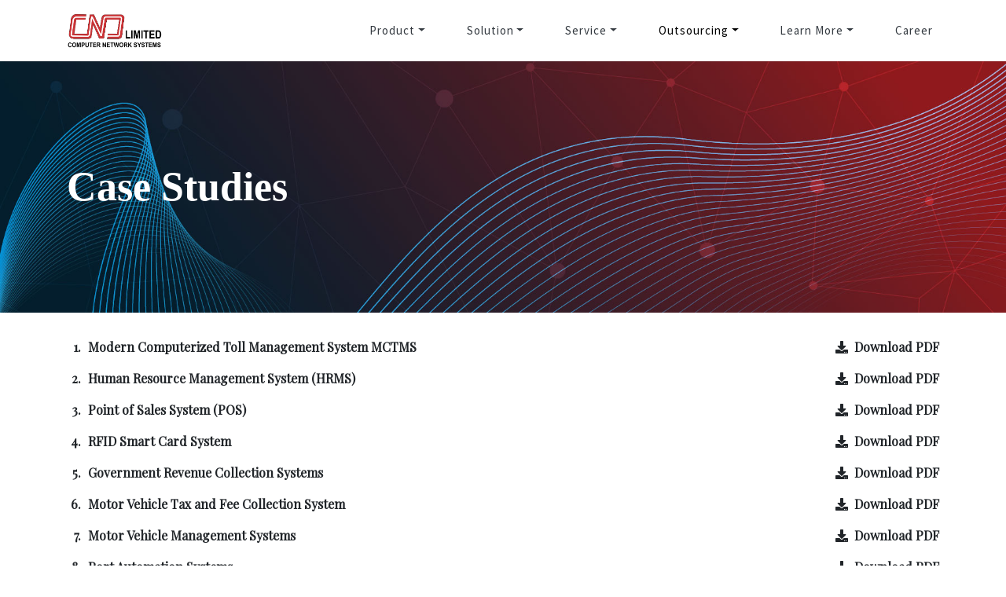

--- FILE ---
content_type: text/html; charset=UTF-8
request_url: https://site.cnsbd.com/case-study.html
body_size: 15257
content:
<!doctype html>
<html lang="en">


<!-- <link href="navbar-top-fixed.css" rel="stylesheet">
    <link rel="stylesheet" href="style.css"> -->

<head>
    <!-- Required meta tags -->
    <meta charset="utf-8">
    <meta name="viewport" content="width=device-width, initial-scale=1, shrink-to-fit=no">
    <meta name="description" content="">
    <title>Computer Network System</title>
    <link rel="shortcut icon" href="image/cns1.png">

    <!-- Bootstrap CSS -->
    <link rel="stylesheet" href="https://pro.fontawesome.com/releases/v5.10.0/css/all.css" integrity="sha384-AYmEC3Yw5cVb3ZcuHtOA93w35dYTsvhLPVnYs9eStHfGJvOvKxVfELGroGkvsg+p" crossorigin="anonymous" />
    <link rel="stylesheet" href="https://stackpath.bootstrapcdn.com/bootstrap/4.1.3/css/bootstrap.min.css">
    <link rel="stylesheet" href="https://unpkg.com/aos@next/dist/aos.css" />

    <!-- Owl Carosoul -->
    <link rel='stylesheet' href='assets/css/owl.carousel.min.css'>
    <link rel="stylesheet" href="assets/css/owl.theme.default.min.css" />

    <link rel="stylesheet" href="assets/css/style.css">
    <link rel="stylesheet" href="assets/css/link.css">
    <link rel="stylesheet" href="assets/css/responsive.css">

</head>



<body>

    <!-- Header -->
    <header class="text-white header-single">
        <!-- Navigation -->
        <nav class="navbar navbar-expand-lg cn-stick-nav animate-single">
            <div class="container">
                <a class="navbar-brand" href="index.html">
                    <img src="assets/image/logo.png" alt="">
                </a>
                <button class="navbar-toggler collapsed" type="button" data-toggle="collapse" data-target="#navbarSupportedContent" aria-controls="navbarSupportedContent" aria-expanded="false" aria-label="Toggle navigation">
            <span class="navbar-toggler-icon">
            <i class="fas fa-bars" style="color:#000; font-size:28px;"></i>
            </span>
            </button>
                <div class="collapse navbar-collapse justify-content-end" id="navbarSupportedContent">
                    <div class="navbar-nav ml-auto mar-left-3par">
                        <div class="nav-item dropdown">
                            <a href="#" class="nav-link nav-link-grow-up dropdown-toggle text-single-dark" data-toggle="dropdown" aria-expanded="false">Product</a>
                            <div class="dropdown-menu" style="margin-top: 0px;">
                                <a href="cns-erp-solution.html" class="dropdown-item">CNS ERP Solution</a>
                                <a href="modern-computerized-toll-management-system.html" class="dropdown-item">Modern Computerized Toll Management System</a>
                                <a href="human-resource-management-system.html" class="dropdown-item">Human Resource Management System</a>
                                <a href="point-of-sale.html" class="dropdown-item">Point of Sales System</a>
                                <a href="rfid-smart-card-system.html" class="dropdown-item">RFID Smart Card System</a>
                                <a href="inventory-management.html" class="dropdown-item">Inventory Management</a>
                            </div>
                        </div>
                        <div class="nav-item dropdown">
                            <a href="#" class="nav-link nav-link-grow-up dropdown-toggle text-single-dark" data-toggle="dropdown" aria-expanded="false">Solution</a>
                            <div class="dropdown-menu" style="margin-top: 0px;">
                                <a href="mass-transit-comuterized-ticketing-system.html" class="dropdown-item">Mass-Transit Computerized Ticketing
                                    System</a>
                                <a href="goverment-revenue-collection-system.html" class="dropdown-item">Government Revenue Collection Systems</a>
                                <a href="motor-vehicle-management-and-fee-collection-system.html" class="dropdown-item">Motor Vehicle Registration and Management System</a>
                                <a href="motor-vehicle-tax-collection-system.html" class="dropdown-item">Motor Vehicle Tax and Fee Collection Systems</a>
<!--                                <a href="port-automation-and-management-system.html" class="dropdown-item">Port Automation and Management Systems</a>-->
                                <a href="billing-solutions.html" class="dropdown-item">Billing Solutions</a>
                                <a href="mis-sulutions.html" class="dropdown-item">MIS Solutions</a>
                                <a href="call-centre-solutions.html" class="dropdown-item">Call Centre Solutions</a>
                                <a href="port-automation-and-management-system.html" class="dropdown-item">Port Automation Management System</a>
                            </div>
                        </div>
                        <div class="nav-item dropdown">
                            <a href="#" class="nav-link nav-link-grow-up dropdown-toggle text-single-dark" data-toggle="dropdown" aria-expanded="false">Service</a>
                            <div class="dropdown-menu" style="margin-top: 0px;">
                                <a href="4th-tier-data-centre.html" class="dropdown-item">Tier 4 Data Centre</a>
                                <a href="data-storage-validation-and-management.html" class="dropdown-item">Data Storage, Validation and Management
                                    Services</a>
                                <a href="data-shaping-and-analysis-services.html" class="dropdown-item">Data Shaping and Analysis Services</a>
                                <a href="cloud-management-services.html" class="dropdown-item">Cloud Management Services</a>
<!--                                <a href="software-development-service.html" class="dropdown-item">Software Development Services</a>-->
                                <a href="cns-training-services.html" class="dropdown-item">CNS Training Services</a>
                                <a href="maintenance-and-suppport-services.html" class="dropdown-item">Maintenance and Support Services</a>
                                <a href="cns-consultancy-services.html" class="dropdown-item">CNS Consultancy Services</a>
                                <a href="business-process-outsourcing.html" class="dropdown-item">Business Process Outsourcing</a>
                            </div>
                        </div>
                        <div class="nav-item dropdown">
                            <a href="#" class="nav-link nav-link-grow-up dropdown-toggle" data-toggle="dropdown"
                               aria-expanded="false">Outsourcing</a>
                            <div class="dropdown-menu" style="margin-top: 0px;">
                                <a href="software-development-service.html" class="dropdown-item">Software Development Services</a>
                            </div>
                        </div>
                        <div class="nav-item dropdown">
                            <a href="#" class="nav-link nav-link-grow-up dropdown-toggle text-single-dark" data-toggle="dropdown" aria-expanded="false">Learn More</a>

                            <div class="dropdown-menu" style="margin-top: 0px;">
                                <a href="about-us.html" class="dropdown-item">About Us</a>
                                <a href="our-g-offices.html" class="dropdown-item">Our Global Offices</a>
                                <a href="case-study.html" class="dropdown-item">Case Studies</a>
                                <a href="company-Brochures.html" class="dropdown-item">Company Brochures</a>
                                <a href="news-events.html" class="dropdown-item">News and Events</a>
                            </div>
                        </div>

                        <div class="nav-item dropdown">
                            <a href="careers.html" class="nav-link nav-link-grow-up text-single-dark">Career</a>
                        </div>




                    </div>
                </div>
            </div>
        </nav>
        <div class="row">
            <div class="col-md-12 text-center header-bg-text-fe ">

            </div>
        </div>
    </header>

    <!--------------------------First Section----------------- -->

    <section class="banner-section case-studies-section">
        <div class="container">
            <div class="row">
                <div class="col-md-12">
                    <div class="headerset">
                        <div class="title-card">
                            <h1 class="single-header-bg-text">Case Studies</h1>
                        </div>
                    </div>
                </div>
            </div>
        </div>
    </section>


    <section>
        <div class="casestudies container">
            <ol class="casestudies-list">
                <li><span>Modern Computerized Toll Management System MCTMS</span>
                    <a class="js-download-link" target="_blank" href="assets/file-download/01 Modern Computerized Toll Management System MCTMS.pdf"><i class="fa fa-download" aria-hidden="true"></i>&nbsp; Download PDF</a>
                </li>
                <li><span>Human Resource Management System (HRMS)</span>
                    <a class="js-download-link" target="_blank" href="assets/file-download/02 Human Resource Management System (HRMS).pdf"><i class="fa fa-download" aria-hidden="true"></i>&nbsp; Download PDF</a>
                </li>
                <li><span>Point of Sales System (POS)</span>
                    <a class="js-download-link" target="_blank" href="assets/file-download/03 Point of Sales System (POS).pdf"><i class="fa fa-download" aria-hidden="true"></i>&nbsp; Download PDF</a>
                </li>
                <li><span>RFID Smart Card System</span>
                    <a class="js-download-link" target="_blank" href="assets/file-download/04 RFID Smart Card System.pdf"><i class="fa fa-download" aria-hidden="true"></i>&nbsp; Download PDF</a>
                </li>
                <li><span>Government Revenue Collection Systems</span>
                    <a class="js-download-link" target="_blank" href="assets/file-download/06 Government Revenue Collection Systems.pdf"><i class="fa fa-download" aria-hidden="true"></i>&nbsp; Download PDF</a>
                </li>
                <li><span>Motor Vehicle Tax and Fee Collection System</span>
                    <a class="js-download-link" target="_blank" href="assets/file-download/07 Motor Vehicle Tax and Fee Collection System.pdf"><i class="fa fa-download" aria-hidden="true"></i>&nbsp; Download PDF</a>
                </li>
                <li><span>Motor Vehicle Management Systems</span>
                    <a class="js-download-link" target="_blank" href="assets/file-download/08 Motor Vehicle Management Systems.pdf"><i class="fa fa-download" aria-hidden="true"></i>&nbsp; Download PDF</a>
                </li>
                <li><span>Port Automation Systems</span>
                    <a class="js-download-link" target="_blank" href="assets/file-download/10 Port Automation System.pdf"><i class="fa fa-download" aria-hidden="true"></i>&nbsp; Download PDF</a>
                </li>
                <li><span>Billing Solutions</span>
                    <a class="js-download-link" target="_blank" href="assets/file-download/11 Billing Solutions.pdf"><i class="fa fa-download" aria-hidden="true"></i>&nbsp; Download PDF</a>
                </li>
                <li><span>MIS Solutions</span>
                    <a class="js-download-link" target="_blank" href="assets/file-download/12 MIS Solutions.pdf"><i class="fa fa-download" aria-hidden="true"></i>&nbsp; Download PDF</a>
                </li>
                <li><span>Call Centre Solutions</span>
                    <a class="js-download-link" target="_blank" href="assets/file-download/13 Call Center Solutions.pdf"><i class="fa fa-download" aria-hidden="true"></i>&nbsp; Download PDF</a>
                </li>
                <li><span>Mass Transit Ticketing System</span>
                    <a class="js-download-link" target="_blank" href="assets/file-download/14 Mass Transit Ticketing System.pdf"><i class="fa fa-download" aria-hidden="true"></i>&nbsp; Download PDF</a>
                </li>
            </ol>
        </div>
    </section>



    <!-- Footer -->
    <footer>
        <div class="text-left container pb-4 pt-40">
            <div class="row align-items-center text-sm-center text-md-left">
                <div class="col-md-4 mt-4">
                    <div class="mb-18">
                        <img src="assets/image/footer-logo.png" alt="">
                    </div>
                    <p>Computer Network System is a leading software firm in bangladesh, since 1992. </p>
                </div>
                <div class="col-md-2 mt-4">
                    <ul>
                        <li class="footer-widget"><a href="solution.html"> Solution </a></li>
                        <li class="footer-widget"><a href="services.html"> Services </a></li>
                        <li class="footer-widget"><a href="product.html"> Products </a></li>

                    </ul>
                </div>
                <div class="col-md-2 mt-4">
                    <ul class="aboutMenu">
                        <li class="footer-widget"><a href="about-us.html"> About Us </a></li>
                        <li class="footer-widget"><a href="contact-us.html"> Contact Us </a></li>
                        <li class="footer-widget"><a href="careers.html"> Careers </a></li>
                    </ul>
                </div>
        <div class="col-md-4 mt-4">
            <span class="footer-address-widget">
            <div>Address : House- 323 & 326, Road- 17 & 18<br> Block- E, Bashundhara Residential Area <br>Dhaka - 1229 <br></div>
            <div>Phone : +880 9610 990995 <br></div>
            <div>Email :  inquiries@cnsbd.com</div>
      </span>
                </div>
            </div>
            <div class="row">
                <div class="bg-white my-4" style="width: 100%; height: 1px;"></div>
            </div>
            <div class="row">
                <div class="col-sm-12 text-center ">Computer Network Systems Limited. All Rights Reserved</div>
            </div>
        </div>
    </footer>


    <!-- jQuery first, then Popper.js, then Bootstrap JS -->
    <script src="https://ajax.googleapis.com/ajax/libs/jquery/2.1.1/jquery.min.js"></script>
    <!--<script src="assets/js/jquery-3.2.1.slim.min.js"></script>-->
    <script src="assets/js/popper.min.js"></script>
    <script src="assets/js/bootstrap.min.js"></script>
    <script src="assets/js/owl.carousel.min.js"></script>
    <script src="https://unpkg.com/aos@next/dist/aos.js"></script>
    <script src="assets/js/common.js"></script>
    <script>
        AOS.init();
    </script>
</body>

</html>

--- FILE ---
content_type: text/css
request_url: https://site.cnsbd.com/assets/css/style.css
body_size: 18979
content:
@import url('https://fonts.googleapis.com/css2?family=Playfair+Display&display=swap');
@import url('https://fonts.googleapis.com/css2?family=Source+Sans+Pro&display=swap');
html, body{
    padding:0;
    margin: 0;
    max-width: 100%;
    overflow-x: hidden;
    font-family: 'Source Sans Pro', sans-serif;
}
.management_link{
    color: #363a3d;
}
.management_link:hover{
    color: #fff;
    text-decoration: none;
}
.service_link{
    color: #363a3d;
}
.service_link:hover{
    color: #363a3d;
    text-decoration: none;
}
.btn-custom{
    font-weight: bold;
    font-size: 12px;
    letter-spacing: 2px;
    padding: 13px 17px;
    border: none;
    background-color: #C83534;
    outline: none;
}
.btn-danger:hover{
    background-color: #dc3545;
    border-color: #dc3545;
}

header#Homepage {
    overflow: hidden;
    height: 90vh;
    width: 100%;
}

.header-bg {
    background: url('../../assets/image/Banner.jpg') center center no-repeat;
    /* background: url('../../assets/image/FirstSectionBackground.png') center center no-repeat; */
    background-size: cover;
    height: 90vh;
    width: 100%;
}

/*Slider CSS Start here*/
section#Slider .main-slider {
    height: calc( 90vh - 78.5px );
    overflow: hidden;
    position: relative;
}

section#Slider .main-slider::before {
    content:'';
    position: absolute;
    top: 0;
    left: 0;
    background: #00000096;
    z-index: 9999;
    width:100%;
    height: inherit;
}

.main-slider.owl-carousel .owl-stage-outer {
    height: inherit !important;
}

.main-slider .owl-dots {
    display: flex;
    justify-content: center;
    position: absolute;
    bottom: 10px;
    width: 100%;
    z-index: 9999;
}

.main-slider .owl-dots button.owl-dot {
    width: 12px;
    height: 12px;
    background: #ffffff;
    margin: 5px;
    border-radius: 50%;
}

.main-slider .owl-dots button.owl-dot.active {
    background: #dc3545;
    transform: scale(1.5);
    transition: all 0.5s;
    border: 1px solid #fff;
}

#Mobile-about {
    display: none;
}

/*Slider CSS End here*/


.animate-single {
    /* padding: 0 7% 0 10%; */
    transition: all ease 0.4s;
    z-index: 1111111111;
    box-shadow: 0 2px 2px -2px rgb(0 0 0 / 20%);
}

.text-single-dark{
    color: #343a40 !important;
}

.nav-link {
    /*font-weight:;*/
    font-size: 15px;
    text-decoration: none;
    color: #000000;
    padding: 20px 0px;
    display: inline-block;
    letter-spacing: 1px;
}

.view-button{
    font-weight: bold;
    font-size: 15px;
    letter-spacing: 2px;
    padding: 13px 17px;
    border: none;
    /*background-color: #C83534;*/
    outline: none;
    text-align: right;
}
.custom-button{
    font-weight: bold;
    font-size: 12px;
    font-family: 'Playfair Display', sans-serif;
    letter-spacing: 2px;
    padding: 13px 17px;
    border: none;
    background-color: #6c757d;
    outline: none;
    text-align: right;
    text-decoration-color: white;
}

.custom-button:hover{
    background-color: #dc3545;
    border-color: #dc3545;
}

nav.navbar {
    z-index: 9;
}

.navbar-brand {
    font-size: 22px;
    color: black;
    width:11%;
}
.navbar-brand img{
    width: 100%;
}
.navbar-nav .nav-item:not(:last-child) {
    margin-right: 2.3rem;
}
.dropdown {
    border-left: 0px solid transparent;
    border-right: 0px solid transparent;
}
.dropdown .dropdown-menu {
    -webkit-transition: all 0.5s;
    -moz-transition: all 0.5s;
    -ms-transition: all 0.5s;
    -o-transition: all 0.5s;
    transition: all 0.5s;
    max-height: 0;
    display: block;
    overflow: hidden;
    opacity: 0;
    box-shadow: none;
    border-radius: 0px;
    font-family: 'Playfair Display', sans-serif;
    left: 8px;
    border-bottom: 2px solid #333;
}
.dropdown .dropdown-menu {
    border-top: 0px solid #ccc;
    margin-top: 9.2%!important;
    z-index: 1;
}
.navbar-nav .dropdown-menu {
    position: static;
    float: none;
}
.dropdown-menu {
    padding: 0px;
    border: none;
}
.dropdown-menu {
    transform: translateX(-1px);
}
a.nav-link:hover {
    color: #000000;
}
.dropdown:hover .dropdown-menu {
    max-height: 400px;
    opacity: 1;
}

.nav-link::before {
    transition: 300ms;
    height: 5px;
    content: "";
    position: absolute;
    background-color: #C83538;
}
.nav-link-grow-up::before {
    height: 0%;
    width: 100%;
    bottom: 0px;
    left: 7px;
    top: 105%;
}
.dropdown-item {
    border-bottom: 1px solid #e4e4e4;
    padding: .8rem .7rem;
    color: #000;
    font-family: 'Source Sans Pro';
}


.bg-white {
    background: #fff!important;
}
.animate {
    /*padding: 0 7% 0 10%;*/
    transition: all ease 0.4s;
    z-index: 1111111;
    box-shadow: 0 2px 2px -2px rgba(0,0,0,.2);
}
.bd-example-modal-lg{
    z-index: 11111111111;
}
/*.nav-link::before {*/
/*    transition: 300ms;*/
/*    height: 5px;*/
/*    content: "";*/
/*    position: absolute;*/
/*    background-color: #C83538;*/
/*}*/
.nav-link-grow-up:hover::before {
    height: 5px;
}

.bottom-border::before{
    transition: 300ms;
    height: 5px;
    content: "";
    position: absolute;
    background-color: #C83538;
    font-family: 'Source Sans Pro';
}

button.navbar-toggler {
    outline: none;
}
.navbar-toggler {
    border-color: rgb(255 102 203 / 0%);
}
.border-white {
    font-weight: bold;
    font-size: 14px;
    letter-spacing: 2px;
    padding: 15px 25px;
    border: none;
    -webkit-border-radius: 2px;
    -webkit-background-clip: padding-box;
    -moz-border-radius: 2px;
    -moz-background-clip: padding;
    border-radius: 2px;
    background-clip: padding-box;
    transition: color 0.2s linear, background-color 0.2s linear;
}
.border-white:hover{

    text-decoration: none;
    border: 0px solid #fff !important;
    background-color: #C83534;
}
.header-bg-text-fe {
    top: 40%;
    position: absolute;
    /*right: 70%;*/
    float: left;
    transform: translate(0%,-40%);
    font-size: 1.9em;
    font-family: 'Playfair Display', sans-serif;
    z-index: 2;
    color: #fff;
    width: 50%;
    box-sizing: content-box;

}
.header-bg-text-fe h2{
    line-height: 50px;
}

.header-bg-text-fe h6 {
    font-size: 1.2rem;
    line-height: 1.6rem;
}

.header-bg-text-fe h1 {
    font-size: 3.5rem;
    line-height: 3.5rem;
    margin: 1.4rem 0;
}

/* Solution Section */
#solutions,
#products,
#people-think,
#our-certification,
#trusted-business,
#services,
#news-events,
#contact-us{
    padding-top: 50px;
}
section.solution-fp {
    background-image: linear-gradient( 270deg, #f0f0f0 65%, #ffffff 0%);
    padding: 2rem 0;
}
.sec-title {
    position: relative;
    font-size: 36px;
    letter-spacing: 2px;
    font-family: "Playfair Display", serif;
}
.sec-title1 {
    position: relative;
    font-size: 36px;
    letter-spacing: 2px;
    font-family: "Playfair Display", serif;
}
.sec-title:after{
    border: 0;
    width: 108px;
    height: 5px;
    border-bottom: 6px solid #C83538;
    content: " ";
    position: absolute;
    bottom: -15px;
    right: 0;
    left: 45%;
    text-align: center;
}
.product-header-text p {
    padding: 2rem 4.5rem;
    font-size: 20px;
}
.textbox {
    width: 24.5rem;
    line-height: 1.5rem;
    margin-top: .8rem;
    font-size: 18px;
}
.carousel-caption {
    position: relative;
    left: 0%;
    right: 0%;
    bottom: 0px;
    z-index: 10;
    padding-top: 0px;
    padding-bottom: 0px;
    color: #000;
    text-shadow: none;
    text-align: -webkit-auto;
}

.controllers {
    /*position: absolute;*/
    /*bottom: 26px;*/
    /*left: 0;*/
}
.carousel_content {
    min-height: 364px;
}
.carousel-indicators {
    position: absolute;
    left: 0;
    bottom: 85px;
    justify-content: left;
    margin-left: 0;
}
.carousel1 li {
    display: inline-block;
    width: 10px;
    height: 10px;
    margin-right: 1rem;
    text-indent: -999px;
    border: 1px solid #fff;
    border-radius: 10px;
    cursor: pointer;
    background-color: #000 \9;
    background-color: rgba(0, 0, 0, 0.41);
}
.carousel1 .active {
    background-color: #002F4A!important;
}
.carousel-indicators .active {
    opacity: 1;
}


/* Products */



.separator {
    display: flex;
    align-items: center;
    text-align: center;
    font-size: xx-large;
    font-family: "Playfair Display", Georgia, "Times New Roman", serif;
}
.separator::before {
    margin-right: .25em;
}
.separator::before, .separator::after {
    content: '';
    flex: 1;
    border-bottom: 1px solid #000;
}
.card {
    border: 1px solid rgba(0,0,0,.125);
    border-radius: .25rem;
}
.pay-card-icon-img {
    width: 130px;
    height: 140px;
    background: url(../../assets/image/PayrollIcon.png) no-repeat;
    display: inline-block;
    margin-left: 3rem;
}
.product-card:hover .pay-card-icon-img {
    background: url(../../assets/image/ProductIcons/PayrollWhite.png) no-repeat;
}
.hrms-card-icon-img {
    width: 130px;
    height: 120px;
    background: url(../../assets/image/HRMSIcon.png) no-repeat;
    display: inline-block;
    margin-left: 3rem;
}
.product-card:hover .hrms-card-icon-img{
    background: url(../../assets/image/ProductIcons/HRMSWhite.png) no-repeat;
}
.rts-card-icon-img {
    width: 130px;
    height: 120px;
    background: url(../../assets/image/RailwayTicketIcon.png) no-repeat;
    display: inline-block;
    margin-left: 3rem;
}
.product-card:hover .rts-card-icon-img{
    background: url(../../assets/image/ProductIcons/RailwayicketWhite.png) no-repeat;
}
.car-card-icon-img {
    width: 130px;
    height: 120px;
    background: url(../../assets/image/ProductIcons/ApplicationServiceGray.png) no-repeat;
    display: inline-block;
    margin-left: 3rem;
}
.product-card:hover .car-card-icon-img {
    background: url(../../assets/image/CarRegistrationIconn.png) no-repeat;
}
.card.product-card:hover {
    background: #C83538;
    color: #fff;
}
.card-body.product-item {
    min-height: 410px;
    padding: 40px 20px;
}
.product-item p {
    font-size: 21px;
}

/* Service */


.services-section{
    background: url(../../assets/image/ClippingMaskShape.png) center center no-repeat;
    background-size: cover;

}

.services-text p{
    font-family: 'Playfair Display', sans-serif;
    text-align: center;
    font-size: 22px;
}
.items-center.justify-center {
    justify-content: center;
    text-align: center;
}

/* Trusted-business */


.trusted-business{
    background: url(../../assets/image/trustedbyBack.png) center center no-repeat;
    background-size: cover;
    background-attachment: fixed;
}

.trusted-business .sec-title:after{
    border-bottom: 0px solid #C83538;
}
.trusted-business-description p{
    font-size: 22px;
}

.trusted-business .tbpc .tbpc-header{
    font-family: 'Playfair Display', sans-serif;
    white-space: nowrap;
    text-align: center;
    font-size: 2em;
}

h1.tbpc-count {
    font-size: 4em;
    margin-top: 2rem;
    text-align: center;
}


/* Partners */
.our-proud-partners {
    color: #fff;
    background-color: #C83534;
}
.our-proud-partners h2, .our-certification h2{
    text-align: center;
    font-family: 'Playfair Display', sans-serif;
    font-size: 42px;
}
.our-proud-partners h2{
    padding: 1.5rem 0rem;
}

.owl-carousel .owl-item img {
    display: block;
    width: auto;
    height: auto;
    text-align: center;

}

.clear{
    clear: both;
}
/* pioneer*/
.pioneer-in-section{
    background-image: linear-gradient(90deg, #f0f0f0 70%, #ffffff 0%);
    padding: 3% 0;
    position: relative;
    min-height: 585px;
    /* margin-bottom: 8px; */
}
.pioneer-in-title{
    position: relative;
}
.pioneer-in-title h3 {
    font-family: 'Playfair Display', sans-serif;
    font-size: 38px;
    font-weight: bold;
}
.pioneer-in-title h3:after{
    border: 0;
    border-top: 5px solid rgb(222 64 86);
    width: 90px;
    height: 5px;
    content: "";
    position: absolute;
    bottom: -11px;
    right: 0;
    left: 0;
    text-align: left;
}
.pioneer-content-left{
    width: 47%;
    float: left;
    font-size: 21px;
    line-height: 1.6em;
    text-align: justify;
}
.pioneer-content{
    width: 50%;
    /* width: 42%; */
    height: 300px;
    float: left;
    font-size: 21px;
    line-height: 1.6em;
    text-align: justify;
}
.pioneer-content h2{
    font-family: 'Playfair Display';
    font-weight: bold;
    letter-spacing: .1em;
}
.pioneer_content_img{
    position: absolute;
    z-index: 1111;
    top: 62px;
    right: 0;
    height: 343px;
}
.cns_image{
    width: 100%;
    /* height: 91%; */
}

/* Certification*/
.our-certification{
    color: #000;
    min-height: 330px;
}

.certification-logo>.item{float: left;  width: 15%}


.people-think-cont{
    padding-top: 40px;
    padding-bottom: 15px;
}



.people-think {
    background: url(../../assets/image/WhatPeopleThink.png) center center no-repeat;
    background-size: cover;
    /*color: #c83538;*/
    min-height: 300px;
    /*border-top: 3px solid #c83538;*/
    /*border-bottom: 3px solid #c83538;*/
}

.wpt {
    font-size: 1.2em;
    padding: 4% 15% 0%;
}

.wp img {
    display: block;
    margin-left: auto;
    margin-right: auto;
}

.people-think-designation h3{
    font-size: 22px;
}

.people-think-name h3{
    font-size: 20px;
    margin-bottom: 0px;
}
.text-shadow-glh {
    background-color: #f0f0f0;
    padding: 10px;
}
.text-shadow-glh {
    background-color: #f0f0f0;
    padding: 10px;
}

.w-30{
    width: 30%;
}

.news-event-card{
    color: #000;
}

.news-event-card:hover{
    border: 1px solid #C83538!important;
}
.news-event-card h3 span{
    font-size: 18px;
    padding: 10px 30px;
}
.news-event-card:hover h3 span{
    background-color: #C83538;
    color: #fff;

}

.news-event-badge{
    background-color: #C83538!important;
    color: #fff;
}
.news-title{
    color:#000;

}

.image-container {
    position: relative;
}

.caption {
    position: relative;
    bottom: 0;
    left: 0;
    width: 100%;
    background-color: rgba(0, 0, 0, 0.7);
    color: white;
    padding: 8px;
}

.form-container {
    padding-left: 14px;
    padding-top: 15px;
}

.form-container .row .form-control{
    border: 1px solid #000;
    background-color: #E6E6E6;
}
.people-think-cont .carousel-item {
    min-height: 462px;
}
#exTab2 h3 {
    color: #1b1717;
    background-color: #ffffff;
    padding: 5px 15px;
}

.contact{
    background: url('../../assets/image/Background.png') center center no-repeat;
    /* background-size: contain; */
    background-size: cover;
    min-height: 600px;
    background-position: initial;
    /*background-attachment: fixed;*/

}

.contact-us{
    padding-top: 6%;
}
.contact-us textarea{
    resize: none;
}
/*.form-control{
    padding: 22px 10px;
    font-size: 18px;
}*/
.sec-title{
    font-size: 42px;
    font-family: "Playfair Display", serif;
}
.sub_title{
    font-size: large;
    font-family: "Playfair Display", serif;
}
.ne-heading{
    font-size: x-large;
    /*font-family: "Playfair Display", serif;*/
}


.read-all{
    padding: 10px 30px;
    background-color: lightgrey;
    font-family: 'Playfair Display', sans-serif;
    text-decoration: none;
    border-color: #ffffff;

}
.read-all {
    color: #000 !important;
}
.read-arrow{
    color: #C83534;
}

.read-all:hover{
    background-color: #C83534;
    /* border: 1px solid #fff; */
    color: #fff !important;
    text-decoration: none;
}

.read-all:hover .read-arrow{
    color: #FFF
}

.text-shadow {
    text-shadow: 0 2px 4px rgba(0,0,0,0.10);
}

.text-shadow-md {
    text-shadow: 0 4px 8px rgba(0,0,0,0.12), 0 2px 4px rgba(0,0,0,0.08);
}

.text-shadow-lg {
    text-shadow: 10px 15px 30px rgba(0,0,0,0.11), 0 5px 15px rgba(0,0,0,0.08);
}

.text-shadow-gl{
    text-shadow: 10px 15px 30px rgb(89 99 101), 0 5px 15px rgb(89 99 101);
}
/*.text-shadow-glh:hover{
    text-shadow: 10px 15px 30px rgb(89 99 101), 0 5px 15px rgb(89 99 101);
}*/

.text-shadow-none {
    text-shadow: none;
}

.separator {
    display: flex;
    align-items: center;
    text-align: center;
    font-size: xx-large;
    font-family: "Playfair Display", Georgia, "Times New Roman", serif;
}
.separator::before, .separator::after {
    content: '';
    flex: 1;
    border-bottom: 1px solid #000;
}
.separator::before {
    margin-right: .25em;
}
.separator::after {
    margin-left: .25em;
}
.card-title{
    font-size: x-large;
    font-family: "Playfair Display", Georgia, "Times New Roman", serif;
}



/* Footer */
footer{
    background-color:#002f49;
    color: #ffffff;
    font-size: 17px;
    line-height: 1.8em;
    clear: both;
}

footer img{
    width: 34%;
}
.mb-10{
    margin-bottom: 10px;
}
.mb-18{
    margin-bottom: 18px;
}
.pt-40{
    padding-top: 2.5%;
}
footer ul{
    padding-left: 0px;
}
footer ul li{
    list-style: none;
    color: #fff;
}

footer ul li>a{
    color: #fff;

}

footer ul li a:hover{

    color: #fff;
}
span.footer-address-widget {
    float: right;
}
.aboutMenu{
    padding-left: 35px;
}
.car-img{
    text-align: right;
}
.ci {
    margin-left: -10px;
}
.owl-theme .owl-nav.disabled+.owl-dots {
    margin-top: 30px;
}
.controllers2 {
    position: absolute;
    bottom: -76px;
    left: 45%;
    right: 0;
    text-align: center;
    margin: 0 auto;
    display: block;
}

dl, ol, ul {
    margin-top: 0;
    margin-bottom: 1rem;
    list-style: none;
}

.microsoft-certifiction{
    width: 100%;
}
.mr-35{
    margin-right: 35px;
}
/*.controllers2 .carousel1 li {*/
/*    display: inline-block;*/
/*    width: 10px;*/
/*    height: 10px;*/
/*    margin-right: 1rem;*/
/*    text-indent: -999px;*/
/*    border: 1px solid #fff;*/
/*    border-radius: 10px;*/
/*    cursor: pointer;*/
/*    background-color: #000 \9;*/
/*    background-color: rgb(255 255 255 / 99%);*/
/*}*/

.dropdown-item.active, .dropdown-item:active {
    color: #fff;
    text-decoration: none;
    background-color: #c83538;
}
.dropdown-item:hover {
    color: #fff;
    text-decoration: none;
    background-color: #c83538;
}

a.dropdown-item.text-dark:hover {
    color: #fff!important;
}


.slider-abtn{
    padding: 10px 30px;
    margin-top: 1.5rem;
}
.news-event-card {
    min-height: 300px;
}

--- FILE ---
content_type: text/css
request_url: https://site.cnsbd.com/assets/css/link.css
body_size: 17668
content:
section#content_container {
    min-height: calc(100vh - 722px);
}

ol,
ul {
    margin: 0;
    padding: 0;
}

.bgimage,
.service-section {
    background-image: url('../../assets/image/products/common_header_img.jpg');
}

.bgsolution {
    background-image: url('../../assets/image/Solution/solutions_header.jpg');
}

.career-section {
    background-image: url('../../assets/image/Career.jpg');
}

.solution-ft-section {
    background-image: url('../../assets/image/solutions-background-image.jpg');
}

.banner-section {
    width: 100%;
    min-height: 320px;
    padding: 2% 0%;
    background-size: cover;
    display: flex;
    align-items: center;
}

.case-studies-section {
    background-image: url('../../assets/image/Case-Study.jpg');
}

.company-Brochures-section {
    background-image: url('../../assets/image/company_brochures.jpg');
}

.news-events-section {
    background-image: url('../../assets/img/common/news.jpg');
}

.btn-email-send {
    padding: 1% 4%;
    color: #ffffff;
    font-size: 19px;
}

.service-section {
    background-image: url('../../assets/image/services-background.jpg');
}

.contact-us-section {
    background-image: url('../../assets/image/contact-us.jpg');
}

.about-us-section {
    background-image: url('../../assets/image/AboutUSBackgroundImage.jpg');
}

.headerset {
    /* padding: 4% 0%; */
    box-sizing: border-box;
    color: #fff;
}

.headerset h3 {
    font-family: 'Times New Roman', Times, serif;
    font-size: 18px;
    font-weight: bold;
}

.headerset h1 {
    font-size: 52px;
    font-family: 'Times New Roman', Times, serif;
    font-weight: bold;
    margin-bottom: 0px;
    margin-bottom: 0px;
}

.solution p {
    text-align: justify;
    margin-bottom: 15px;
    line-height: 1.4em;
}

.page-content p {
    text-align: justify;
    margin-bottom: 15px;
    line-height: 1.4em;
}

.page-content h2 {
    font-weight: bolder;
    color: #C83538;
    font-size: 20px;
    margin-bottom: 1.5rem;
}

.related-solution.container .row .related {
    padding: 17px;
    background: #d4cdcb;
    font-family: 'Playfair Display', sans-serif;
    /*font-weight: 800;*/
    /*margin-right: 5px;*/
}

.related {
    display: flex;
    align-items: center;
    justify-content: center;
    text-align: center;
}

.related-solution.container .row .related:hover,
.related-solution.container .row .related a:hover {
    color: #fff;
}


/*.related-solution.container .row .active {
    padding: 17px;
    background: rgb(222 64 86)!important;
    margin-right: 5px;
    color: white;
}*/


/*.related-solution.container {
    margin: 0 25px 35px 25px;
}*/

.related-solution.container h2 {
    margin-bottom: 10px;
}

.related-solution.container .row {
    margin-left: 35px;
}

.related-solution.container h2 {
    margin-bottom: 10px;
    font-weight: 900;
    font-size: 20px;
    /* margin-left: -15px; */
}

.related-solution.container .row div a {
    text-decoration: none;
    color: #000;
}

.related-solution.container .row div:hover {
    background-color: #112a46;
}

.related-solution.container .row div:hover a {
    color: #fff;
}

.related-solution.container .row .related:not(:last-child) {
    border-right: 4px solid #fff;
}

.nav-pills a,
.nav-tabs>li {
    width: 33.33333333%;
    text-align: center;
    padding: 1.5rem;
    margin-bottom: -2px;
    cursor: pointer;
    font-family: 'Playfair Display', sans-serif;
    font-weight: 300!important;
    line-height: 1.4em;
}

.nav-pills a.active,
.nav-tabs>li.active,
.nav-tabs>li.active>a {
    background-color: #c83538!important;
    color: #fff!important;
}

#exTab1 .nav-pills>li>a {
    border-radius: 0;
}


/* change border radius for the tab , apply corners on top*/

#exTab3 .nav-pills>li>a {
    border-radius: 4px 4px 0 0;
}

#exTab3 .tab-content {
    color: white;
    background-color: #428bca;
    padding: 5px 15px;
}

.nav-pills a,
.nav-tabs>li>a {
    margin-right: 0px;
    line-height: 1.42857143;
    border: none;
    border-radius: 0;
}

.nav-pills a.active,
.nav-tabs>li.active {
    cursor: default;
    position: relative;
}

.nav-pills a.active,
.nav-pills a.active:hover,
.nav-pills a.active:focus,
.nav-tabs>li.active>a,
.nav-tabs>li.active>a:hover,
.nav-tabs>li.active>a:focus {
    color: #fff;
    cursor: default;
    background-color: transparent;
    border: none;
    border-bottom-color: transparent;
}

.nav-pills,
.nav-tabs {
    border-bottom: none;
}

.nav>a:hover,
.nav>a:focus,
.nav>li>a:hover,
.nav>li>a:focus {
    text-decoration: none;
    background-color: #eee;
}

.nav>a:not(.active),
.nav>li:not(.active) {
    text-decoration: none;
    background-color: #eee;
}

.nav>a:not(.active):hover,
.nav>li:not(.active):hover>a {
    color: #c83538!important;
}

.nav>a:not(.active,
 :last-child,
 :first-child),
.nav>li:not(.active,
 :last-child,
 :first-child) {
    border-right: 1px solid #c83538;
    border-left: 1px solid #c83538;
}

.nav>a:not(.active):hover,
.nav>li:not(.active):hover>a {
    text-decoration: underline;
    /*text-decoration-color: transparent;*/
    transition: 1s;
    -webkit-text-decoration-color: transparent;
    -moz-text-decoration-color: transparent;
}

.nav-pills a.active:first-child:before,
.nav-tabs li.active:first-child:before {
    position: absolute;
    content: "";
    width: 10px;
    height: 60%;
    left: 0;
    background: #c83538;
    top: 50%;
    transform: translateY(20px);
    /* border-left: 10px solid #c83538; */
}

.nav-pills a.active:not(:first-child,
 :last-child):before,
.nav-tabs li.active:not(:first-child,
 :last-child):before {
    position: absolute;
    content: "";
    width: 10px;
    height: 60%;
    left: 50%;
    background: #c83538;
    top: 50%;
    transform: translateY(20px);
    /*border-left: 10px solid #c83538; */
}

.nav-pills a.active:only-child:before {
    position: absolute;
    content: "";
    width: 10px;
    height: 60%;
    left: 50%;
    background: #c83538;
    top: 50%;
    transform: translateY(20px);
    /*border-left: 10px solid #c83538; */
}

.nav-pills a.active:last-child:before,
.nav-tabs li.active:last-child:before {
    position: absolute;
    content: "";
    width: 10px;
    height: 60%;
    right: 0;
    background: #c83538;
    top: 50%;
    transform: translateY(20px);
    /* border-left: 10px solid #c83538; */
}

.single-tabs-under-hr {
    display: block;
    width: 100%;
    border-bottom: 10px solid #c83538;
    margin-top: 22px;
}

.font-15 li {
    margin-bottom: 10px
}

.software-contect-bg {
    /* padding: 50px; */
    background: url('../../assets/image/software-development-bg.jpg');
    background-repeat: no-repeat;
    background-size: 50% 88%;
    /*padding: 15%;*/
    margin-left: 13px;
    min-height: 351px;
    position: relative;
}

.backgr {
    background-color: #c83538;
    width: 61.5%;
    height: 160px;
    transform: translateX(25.7rem);
    position: absolute;
    top: 4.5rem;
    z-index: -1;
}

.software-contect-bg span {
    z-index: 1;
    position: absolute;
    color: #fff;
    top: 7.5rem;
    left: 30%;
    font-size: 1.3em;
}


/*case studies*/

.casestudies-list {
    list-style-type: decimal;
    /*list-style-position: inside;*/
    font-family: 'Playfair Display', sans-serif;
    padding: 2rem 0 2rem 1.4rem;
}

.news-events {
    list-style-type: decimal;
    /*list-style-position: inside;*/
    font-family: 'Playfair Display', sans-serif;
/*padding: 2rem 0 2rem 1.4rem;*/
}

.casestudies-list li {
justify-content: space-between;
padding-left: 5px;
margin-bottom: 1rem;
cursor: pointer;
font-weight: 600;
}

.casestudies-list li:hover {
color: #c83538!important;
}

.casestudies-list li:hover span,
.casestudies-list li:hover a {
transition: 1s;
text-decoration: underline;
-webkit-text-decoration-color: transparent;
-moz-text-decoration-color: transparent;
}


/*.nav>a:not(.active):hover, .nav>li:not(.active):hover>a {
text-decoration: underline;
 text-decoration-color: transparent;
transition: 1s;
-webkit-text-decoration-color: transparent;
-moz-text-decoration-color: transparent;
}*/

.casestudies-list li a {
    float: right;
    text-decoration: none;
    color: #212529;
}

.casestudies-list li a:hover {
    color: #c83538!important;
}

div.sample-row div.inner {
    background: #EF5858;
    border: 1px solid #eb3333;
    color: white;
    padding: 15px;
}

div.sample-row div.inner div.inner {
    background: #fff;
    border: 1px solid #e91b1b;
}

@media (min-width: 768px) {
    div.sample-row div.inner {
        background: #fff;
        color: #000!important;
        border: 1px solid #8a7c7c80;
        font-family: 'Playfair Display', sans-serif;
        font-size: 1.2em;
        cursor: pointer;
    }
    div.sample-row div.inner {
        background: #fff;
        color: #000!important;
        border: 1px solid #8a7c7c80;
        font-family: 'Playfair Display', sans-serif;
        height: 6rem;
        line-height: 1.5rem;
    }
    div.sample-row div.inner a {
        font-size: .6em;
        line-height: 1.2rem;
        color: #000;
    }
    div.sample-row div.inner {
        display: flex;
        align-items: center;
        justify-content: center;
        text-align: center;
    }
    div.sample-row div.inner div.inner {
        background: #14cccc;
        border: 1px solid #12b5b5;
    }
}

@media (min-width: 992px) {
    div.sample-row div.inner {
        background: #fff;
        color: #000!important;
        border: 1px solid #8a7c7c80;
        font-family: 'Playfair Display', sans-serif;
        font-size: 1.2em;
        cursor: pointer;
    }
    div.sample-row div.inner a {
        line-height: 1.2rem;
        color: #000;
    }
    div.sample-row div.inner {
        display: flex;
        align-items: center;
        justify-content: center;
        text-align: center;
    }
    div.sample-row div.inner a {
        text-decoration: none;
    }
    div.sample-row div.inner div.inner {
        background: #eb7033;
        border: 1px solid #e9601b;
    }
}

@media (min-width: 1340px) {
    div.sample-row div.inner {
        background: #fff;
        color: #000!important;
        border: 1px solid #8a7c7c80;
        font-family: 'Playfair Display', sans-serif;
        font-size: 1.2em;
        cursor: pointer;
    }
    div.sample-row div.inner a {
        line-height: 1.2rem;
        color: #000;
        font-size: .9em;
        font-family: 'Source Sans Pro';
    }
    div.sample-row div.inner:hover {
        background: #C83538;
    }
    div.sample-row div.inner:hover a {
        color: #fff;
    }
    div.sample-row div.inner div.inner {
        background: #a52424;
        border: 1px solid #901f1f;
    }
}


/*
* Where the custom grid begins
*/

.gutter-xs-xs {
    padding-left: 3px;
    padding-right: 3px;
}

.gutter-margin-xs-xs {
    margin-bottom: 6px;
}

.gutter-margin-xs-xs-up {
    margin-top: 6px;
}

.row-xs-xs {
    margin-left: -3px;
    margin-right: -3px;
}

.gutter-xs-sm {
    padding-left: 9px;
    padding-right: 9px;
}

.gutter-margin-xs-sm {
    margin-bottom: 18px;
}

.gutter-margin-xs-sm-up {
    margin-top: 18px;
}

.row-xs-sm {
    margin-left: -9px;
    margin-right: -9px;
}

.gutter-xs-md {
    padding-left: 15px;
    padding-right: 15px;
}

.gutter-margin-xs-md {
    margin-bottom: 30px;
}

.gutter-margin-xs-md-up {
    margin-top: 30px;
}

.row-xs-md {
    margin-left: -15px;
    margin-right: -15px;
}

.gutter-xs-lg {
    padding-left: 21px;
    padding-right: 21px;
}

.gutter-margin-xs-lg {
    margin-bottom: 42px;
}

.gutter-margin-xs-lg-up {
    margin-top: 42px;
}

.row-xs-lg {
    margin-left: -21px;
    margin-right: -21px;
}

@media (min-width: 768px) {
    .gutter-sm-xs {
        padding-left: 3px;
        padding-right: 3px;
    }
    .gutter-margin-sm-xs {
        margin-bottom: 6px;
    }
    .gutter-margin-sm-xs-up {
        margin-top: 6px;
    }
    .row-sm-xs {
        margin-left: -3px;
        margin-right: -3px;
    }
    .gutter-sm-sm {
        padding-left: 9px;
        padding-right: 9px;
    }
    .gutter-margin-sm-sm {
        margin-bottom: 18px;
    }
    .gutter-margin-sm-sm-up {
        margin-top: 18px;
    }
    .row-sm-sm {
        margin-left: -9px;
        margin-right: -9px;
    }
    .gutter-sm-md {
        padding-left: 15px;
        padding-right: 15px;
    }
    .gutter-margin-sm-md {
        margin-bottom: 30px;
    }
    .gutter-margin-sm-md-up {
        margin-top: 30px;
    }
    .row-sm-md {
        margin-left: -15px;
        margin-right: -15px;
    }
    .gutter-sm-lg {
        padding-left: 21px;
        padding-right: 21px;
    }
    .gutter-margin-sm-lg {
        margin-bottom: 42px;
    }
    .gutter-margin-sm-lg-up {
        margin-top: 42px;
    }
    .row-sm-lg {
        margin-left: -21px;
        margin-right: -21px;
    }
}

@media (min-width: 992px) {
    .gutter-md-xs {
        padding-left: 3px;
        padding-right: 3px;
    }
    .gutter-margin-md-xs {
        margin-bottom: 6px;
    }
    .gutter-margin-md-xs-up {
        margin-top: 6px;
    }
    .row-md-xs {
        margin-left: -3px;
        margin-right: -3px;
    }
    .gutter-md-sm {
        padding-left: 9px;
        padding-right: 9px;
    }
    .gutter-margin-md-sm {
        margin-bottom: 18px;
    }
    .gutter-margin-md-sm-up {
        margin-top: 18px;
    }
    .row-md-sm {
        margin-left: -9px;
        margin-right: -9px;
    }
    .gutter-md-md {
        padding-left: 15px;
        padding-right: 15px;
    }
    .gutter-margin-md-md {
        margin-bottom: 30px;
    }
    .gutter-margin-md-md-up {
        margin-top: 30px;
    }
    .row-md-md {
        margin-left: -15px;
        margin-right: -15px;
    }
    .gutter-md-lg {
        padding-left: 21px;
        padding-right: 21px;
    }
    .gutter-margin-md-lg {
        margin-bottom: 42px;
    }
    .gutter-margin-md-lg-up {
        margin-top: 42px;
    }
    .row-md-lg {
        margin-left: -21px;
        margin-right: -21px;
    }
}

@media (min-width: 1340px) {
    .gutter-lg-xs {
        padding-left: 3px;
        padding-right: 3px;
    }
    .gutter-margin-lg-xs {
        margin-bottom: 6px;
    }
    .gutter-margin-lg-xs-up {
        margin-top: 6px;
    }
    .row-lg-xs {
        margin-left: -3px;
        margin-right: -3px;
    }
    .gutter-lg-sm {
        padding-left: 9px;
        padding-right: 9px;
    }
    .gutter-margin-lg-sm {
        margin-bottom: 18px;
    }
    .gutter-margin-lg-sm-up {
        margin-top: 18px;
    }
    .row-lg-sm {
        margin-left: -9px;
        margin-right: -9px;
    }
    .gutter-lg-md {
        padding-left: 15px;
        padding-right: 15px;
    }
    .gutter-margin-lg-md {
        margin-bottom: 30px;
    }
    .gutter-margin-lg-md-up {
        margin-top: 30px;
    }
    .row-lg-md {
        margin-left: -15px;
        margin-right: -15px;
    }
    .gutter-lg-lg {
        padding-left: 21px;
        padding-right: 21px;
    }
    .gutter-margin-lg-lg {
        margin-bottom: 42px;
    }
    .gutter-margin-lg-lg-up {
        margin-top: 42px;
    }
    .row-lg-lg {
        margin-left: -21px;
        margin-right: -21px;
    }
}

section.section-y {
    margin: 3rem 0rem;
}

.moduls li {
    margin-bottom: 1rem;
}

.moduls li span.text-blue {
    margin-right: 1rem;
}

.card.poopup-card address {
    position: relative;
}

.card.poopup-card .card-link {
    position: absolute;
    top: 55%;
    left: 80%;
}

.modal-content {
    padding: 1rem;
}

.modal-content {
    background-color: #ffffff;
}

@media (max-width: 768px) {
    ul.nav.nav-tabs li {
        width: 100%;
    }
    div.sample-row div.inner a {
        font-size: 1.1em;
        line-height: 1.2rem;
        color: #fff;
    }
    .nav>a:not(.active,
     :last-child,
     :first-child),
    .nav>li:not(.active,
     :last-child,
     :first-child) {
        border: none;
    }
    .nav-pills a.active:first-child:before,
    .nav-tabs li.active:first-child:before,
    .nav-pills a.active:nth-last-child(2):before,
    .nav-tabs li.active:nth-last-child(2):before,
    .nav-pills a.active:last-child:before,
    .nav-tabs li.active:last-child:before {
        display: none;
        /* border-left: 10px solid #c83538; */
    }
    .single-tabs-under-hr {
        display: none;
    }
    .card.poopup-card address {
        position: unset;
    }
    .card.poopup-card .card-link {
        position: unset;
    }
    .related-solution.container .row .related:not(:last-child) {
        border: none;
    }
}

.global-page-hr {
    display: block;
    width: 100%;
    border-bottom: 4px solid #c83538;
    margin-top: 22px;
}

.our-gl-offices {
    background-image: url('../../assets/image/Solution/solutions_header.jpg');
    width: 100%;
    padding: 2% 0%;
    background-size: cover;
    background-position: bottom;
}

--- FILE ---
content_type: text/css
request_url: https://site.cnsbd.com/assets/css/responsive.css
body_size: 4599
content:
@media (max-width: 768px)
{
    .header-bg-text-fe {
        display: none;
    }

    #Mobile-about {
        display: block;
    }

    .navbar-brand {
        width: 40%;
        margin-top: 9px;
    }
    .navbar {
        background-color: white;
    }
    .nav-link {
        font-weight: bold;
        font-size: 16px;
        text-decoration: none;
        color: #000;
        padding: 8px 0px;
        display: inline-block;
        letter-spacing: 1px;
    }
    .collapse.show {
        margin-top: 10px;
    }
    a.nav-link:hover {
        color: #000;
    }
    .dropdown .dropdown-menu {
        left: 8px;
        border-bottom: 1px solid #adadad;
    }
    .holder.col-sm-12.col-md-8.car-img {
        margin-top: 70px;
    }
    .sec-title:after {
        left: 35%;
    }
    .owl-carousel .owl-item img {
        margin-left: 0px;
    }

    header#Homepage{
        height: auto;
    }

    .mobile-header-text {
        padding: 40px 30px;
        color: #333;
        background-image: linear-gradient(270deg, #f0f0f0 100%, #ffffff 0%);
    }

    section#Slider .main-slider,
    section#Slider .main-slider .slide-image img {
        width: 100%;
        height: auto;
    }

    section#Slider .main-slider::before {
        display: none;
    }

    section#Slider .main-slider{
        height: auto;
    }

    .mobile-header-text h1 {
        font-size: 1.5rem;
        line-height: 2rem;
        margin: 10px 0 20px;
    }

    .mobile-header-text h6 {
        font-size: 1.1rem;
        line-height: 1.6rem;
    }

    .slider-abtn {
        padding: 5px 20px;
        margin-top: 5px;
        font-size: 1rem;
    }

    .microsoft-certifiction {
        width: 100%;
        margin-left: 82px;
        padding-bottom: 27px;
    }
    .oracal_certificate {
        margin-left: 60px;
    }
    span.footer-address-widget.text-justify {
        float: left;
    }
    .aboutMenu{
        padding-left: 0px;
    }
    .pioneer-in-section {
        background-image: linear-gradient(90deg , #f0f0f0 100%, #ffffff 0%); 
    }
    section.solution-fp {
        background-image: linear-gradient(270deg, #f0f0f0 100%, #ffffff 0%);
        padding: 2rem 0;
    }
    p.title-header.break-normal.md\:break-all {
        font-size: 21px;
    }
    .pioneer_content_img {
        position: inherit;
        height: 188px;
    }
    .product-header-text p {
        padding: 15px;
        font-size: 20px;
    }
    .wpt {
        padding: 15px;
    }
    #people-think {
        margin-top: 0;
        padding-top: 0;
        clear: both;
    }
    .people-think-cont {
        padding: 10% 0%;
    }
    section#news-events {
        padding-top: 0px;
    }
    .cns_image {
        position: inherit;
        height: 214px;
        z-index: 1111; 
        width: 100%;
    }
    .pioneer_mobile_height{
        height: 440px;
    }
    .pioneer-content-left {
        width: 100%;
        margin-bottom: 20%;
    }
    .pioneer-content {
        width: 100%; 
        float: left; 
    }
    span.footer-address-widget {
        float: left;
    }
    .carousel-indicators {
        position: absolute;
        left: 60px;
        right: 0;
        bottom: -15px;
        justify-content: center;
        margin-left: 0;
    }
    .carousel_content{
        min-height:540px;
    }
    #solutions .img-fluid {
        margin-top: 30px;
    }
    .our-proud-partners h2{
        font-size: 30px;
    }
    .controllers2 {
        left: 0%;
        bottom: 0;
    }
    .certification-logo>.item{float: left;  width: 50%; text-align: center;}
    .sec-title {
        font-size: 32px !important;
    }
    .pioneer-in-title h3 {
         font-size: 32px;
    }
    .pioneer-content h2 {
        font-size: 25px;
    }
    .pioneer-in-title {
        position: relative;
        padding-top: 25px;
    }
    .navbar {
        z-index: 11;
    }
    #news-events .float-right {
        float: left!important;
        padding-top: 30px;
    }
    /*.form-container .row .form-control {*/
    /*    border: 1px solid #ffffff;*/
    /*}*/
    .form-container label {
        display: inline-block;
        margin-bottom: .5rem;
        color: #fff;
    }
    .people-think-cont .carousel-item {
        min-height: 560px;
    }

    .people-think-cont .sec-title {
        padding: 0px 15px;
    }
    .headerset h1 {
        font-size: 35px;
    }
}
@media (max-width: 1024px) {
    .lg\:w-1\/5 {
        width: 100%;
    }
}
@media (min-width: 768px){
    .md\:mb-8 {
        margin-bottom: 2rem;
    }
}
@media (min-width: 1024px){
    .lg\:w-1\/5 {
        width: 20%;
    }
}


--- FILE ---
content_type: application/javascript
request_url: https://site.cnsbd.com/assets/js/common.js
body_size: 12141
content:
    var mainSlider = $('.main-slider.owl-carousel');
    mainSlider.owlCarousel({
        stagePadding: 0,
        loop: true,
        nav: false,
        items: 1,
        margin: 0,
        autoHeight: true,
        dots: true,
        autoplay: true,
        autoplaySpeed: 1000,
        navigation: false,
        responsive: {
            0: {
                items: 1
            },
            600: {
                items: 1
            },
            960: {
                items: 1
            },
            1200: {
                items: 1
            }
        }
    });

var owl = $('.partners.owl-carousel');
owl.owlCarousel({
    stagePadding: 0,
    loop: true,
    nav: false,
    items: 2,
    margin: 0,
    autoHeight: true,
    dots: true,
    autoplay: true,
    navigation: false,
    responsive: {
        0: {
            items: 2
        },
        600: {
            items: 3
        },
        960: {
            items: 5
        },
        1200: {
            items: 5
        }
    }
});

owl.on('mousewheel', '.owl-stage', function (e) {
    if (e.deltaY > 0) {
        owl.trigger('next.owl');
    } else {
        owl.trigger('prev.owl');
    }
    e.preventDefault();
})


$('.count').each(function () {
    var $this = $(this);
    jQuery({Counter: 0}).animate({Counter: $this.attr('data-stop')}, {
        duration: 3000,
        easing: 'swing',
        step: function (now) {
            $this.text(Math.ceil(now));
        }
    });
});

$(window).scroll(function () {

    var loc = window.location.href; // returns the full URL
    var root = window.location.href;
    //var root_base = document.location.origin;
    console.log(root);
    var end = loc.slice(loc.lastIndexOf(root) + root.length);
    if ($(this).scrollTop() > 120) {
        $(".cn-stick-nav").addClass("fixed-top navbar-dark bg-white animate");
        $(".anim-nav").addClass("bg-white");
        $(".nav-item a, a.nav-item").addClass("text-dark");
        $(".dropdown-menu").css({"margin-top": "0px"});
    } else {
        $(".cn-stick-nav").removeClass("fixed-top navbar-dark bg-white text-light animate");
        $(".anim-nav").removeClass("bg-white");
        $(".dropdown-menu").css({"margin-top": "0px"});
        if (/index.html/.test(loc)) {
            $(".nav-item a, a.nav-item").removeClass("text-dark");
        }
        if (end.length <= 0) {
            $(".nav-item a, a.nav-item").removeClass("text-dark");
        }
    }
});

function getBaseUrl() {
    var re = new RegExp(/^.*\//);
    return re.exec(window.location.href);
}

// Dropdown on mouse hover
$(document).ready(function () {
    function toggleNavbarMethod() {
        if ($(window).width() > 992) {
            $('.navbar .navbar-nav .nav-item').on('mouseover', function () {
                $('a.nav-link', this).addClass("bottom-border");
            }).on('mouseout', function () {
                $('a.nav-link', this).removeClass("bottom-border");
            });
        } else {
            $('.navbar .dropdown').off('mouseover').off('mouseout');
        }
    }

    toggleNavbarMethod();
    $(window).resize(toggleNavbarMethod);
});
$("#contactInfo").submit(function (event) {
	
	$('#send_status').html("Sending....");
	
    event.preventDefault();
    var datas = $(this).serialize();
    // var root = window.location.href;
    // var root = 'http://localhost/cns_website/html';
    var root = 'https://site.cnsbd.com';
    $.ajax({
        url: root+"/mail/send-mail.php",
        type: "post",
		dataType: "json",
        data: datas,
        success: function (response) {
				if(response.status=='OK'){
					$('#send_status').html(response.msg);					
					$("#send_status").css("color", "#363");
					
					
					$('#inputEmail4').val("");	
					$('#inputPassword4').val("");	
					$('#inputOrganization').val("");	
					$('#inputMessage').val("");	
					
					$('#name').val("");	
					$('#email').val("");	
					$('#message').val("");
					
					
				}else{
					$('#send_status').html(response.msg);
					$("#send_status").css("color", "#f70404");
				}
			

        }
      
    });
});


function showHistory() {
    $('#history').show();
    $('#operator').hide();
    $('#technology').hide();
    $('.history').addClass("active");
    $('.operator').removeClass("active");
    $('.technology').removeClass("active");
  }

function showOperator() {
    $('#operator').show();
    $('#history').hide();
    $('#technology').hide();
    $('.operator').addClass("active");
    $('.history').removeClass("active");
    $('.technology').removeClass("active");
  }

function showTechnology() {
    $('#technology').show();
    $('.technology').addClass("active");
    $('.operator').removeClass("active");
    $('.history').removeClass("active");
    $('#operator').hide();
    $('#history').hide();
  }

function showHrms() {
    $('#hrms').show();
    $('#hrmsm').hide();
    $('#technology').hide();
    $('.hrms').addClass("active");
    $('.hrmsm').removeClass("active");
    $('.technology').removeClass("active");
  }

function showHrmsModules() {
    $('#hrmsm').show();
    $('#hrms').hide();
    $('#technology').hide();
    $('.hrmsm').addClass("active");
    $('.hrms').removeClass("active");
    $('.technology').removeClass("active");
  }

function showHrmsModules() {
    $('#hrmsm').show();
    $('#hrms').hide();
    $('#technology').hide();
    $('.hrmsm').addClass("active");
    $('.hrms').removeClass("active");
    $('.technology').removeClass("active");
  }

function showCnsTechno() {
    $('#technology').show();
    $('#hrms').hide();
    $('#hrmsm').hide();
    $('.technology').addClass("active");
    $('.hrms').removeClass("active");
    $('.hrmsm').removeClass("active");
  }

  function showData() {
    $('#dataCentre').show();
    $('#benefit').hide();
    $('.dataCentre').addClass("active");
    $('.benefit').removeClass("active");
  }

  function showBenefit() {
    $('#benefit').show();
    $('#dataCentre').hide();
    $('.benefit').addClass("active");
    $('.dataCentre').removeClass("active");
  }

function showBpo() {
    $('#bpo').show();
    $('#outsource').hide();
    $('#gbusiness').hide();
    $('.bpo').addClass("active");
    $('.outsource').removeClass("active");
    $('.gbusiness').removeClass("active");
  }

function showOutsource() {
    $('#outsource').show();
    $('#bpo').hide();
    $('#gbusiness').hide();
    $('.outsource').addClass("active");
    $('.bpo').removeClass("active");
    $('.gbusiness').removeClass("active");
  }

function showGbusiness() {
    $('#gbusiness').show();
    $('#outsource').hide();
    $('#bpo').hide();
    $('.gbusiness').addClass("active");
    $('.outsource').removeClass("active");
    $('.bpo').removeClass("active");

  }

  function showconst() {
    $('#const').show();
    $('#softconst').hide();
    $('#cmanagement').hide();
    $('.const').addClass("active");
    $('.softconst').removeClass("active");
    $('.cmanagement').removeClass("active");
  }

function showSoftConst() {
    $('#softconst').show();
    $('#const').hide();
    $('#cmanagement').hide();
    $('.softconst').addClass("active");
    $('.const').removeClass("active");
    $('.cmanagement').removeClass("active");
  }

function showCmanagement() {
    $('#cmanagement').show();
    $('#softconst').hide();
    $('#const').hide();
    $('.cmanagement').addClass("active");
    $('.softconst').removeClass("active");
    $('.const').removeClass("active");

  }

function showshapping() {
    $('#shaping').show();
    $('#danalysis').hide();
    $('.shaping').addClass("active");
    $('.danalysis').removeClass("active");
  }

function showanalysis() {
    $('#danalysis').show();
    $('#shaping').hide();
    $('.danalysis').addClass("active");
    $('.shaping').removeClass("active");

  }

   function showstorage() {
    $('#storage').show();
    $('#validation').hide();
    $('#management').hide();
    $('.storage').addClass("active");
    $('.validation').removeClass("active");
    $('.management').removeClass("active");
  }

function showvalidation() {
    $('#validation').show();
    $('#storage').hide();
    $('#management').hide();
    $('.validation').addClass("active");
    $('.storage').removeClass("active");
    $('.management').removeClass("active");
  }

function showmanagement() {
    $('#management').show();
    $('#validation').hide();
    $('#storage').hide();
    $('.management').addClass("active");
    $('.validation').removeClass("active");
    $('.storage').removeClass("active");

  }

function showpamss() {
    $('#pams').show();
    $('#pamodules').hide();
    $('.pams').addClass("active");
    $('.pamodules').removeClass("active");
  }

function showpamodules() {
    $('#pamodules').show();
    $('#pams').hide();
    $('.pamodules').addClass("active");
    $('.pams').removeClass("active");

  }

function showMctms() {
    $('#mctms').show();
    $('#mctmsr').hide();
    $('#technologycns').hide();
    $('.mctms').addClass("active");
    $('.mctmsr').removeClass("active");
    $('.technologycns').removeClass("active");
  }

function showMctmsr() {
    $('#mctmsr').show();
    $('#mctms').hide();
    $('#technologycns').hide();
    $('.mctmsr').addClass("active");
    $('.mctms').removeClass("active");
    $('.technologycns').removeClass("active");

  }
function showTechnologycns() {
    $('#technologycns').show();
     $('#mctms').hide();
    $('#mctmsr').hide();
    $('.technologycns').addClass("active");
    $('.mctms').removeClass("active");
    $('.mctmsr').removeClass("active");

  }
  function showResource() {
      $('#resource').show();
      $('#modules').hide();
      $('#cnstechnology').hide();
      $('.resource').addClass("active");
      $('.modules').removeClass("active");
      $('.cnstechnology').removeClass("active");
  }

  function showModules() {
      $('#modules').show();
      $('#resource').hide();
      $('#cnstechnology').hide();
      $('.modules').addClass("active");
      $('.resource').removeClass("active");
      $('.cnstechnology').removeClass("active");
  }

  function showCnstechnology() {
      $('#cnstechnology').show();
      $('.cnstechnology').addClass("active");
      $('.modules').removeClass("active");
      $('.resource').removeClass("active");
      $('#modules').hide();
      $('#resource').hide();
  }
   function showabout() {
      $('#about').show();
      $('#ahistory').hide();
      $('#ehos').hide();
      $('.about').addClass("active");
      $('.ahistory').removeClass("active");
      $('.ehos').removeClass("active");
  }

  function showahistory() {
      $('#ahistory').show();
      $('#about').hide();
      $('#ehos').hide();
      $('.ahistory').addClass("active");
      $('.about').removeClass("active");
      $('.ehos').removeClass("active");
  }

  function showethos() {
      $('#ehos').show();
      $('.ehos').addClass("active");
      $('.ahistory').removeClass("active");
      $('.about').removeClass("active");
      $('#ahistory').hide();
      $('#about').hide();
  }
document.addEventListener('contextmenu', event => event.preventDefault());
document.onkeydown = function(e) {
    if(e.keyCode == 123) {
        return false;
    }
    if(e.ctrlKey && e.shiftKey && e.keyCode == 'I'.charCodeAt(0)){
        return false;
    }
    if(e.ctrlKey && e.shiftKey && e.keyCode == 'J'.charCodeAt(0)){
        return false;
    }
    if(e.ctrlKey && e.keyCode == 'U'.charCodeAt(0)){
        return false;
    }

    if(e.ctrlKey && e.shiftKey && e.keyCode == 'C'.charCodeAt(0)){
        return false;
    }
}
$(document).ready(function() {
    $('body').bind('cut copy paste', function(event) {
        event.preventDefault();
    });
});